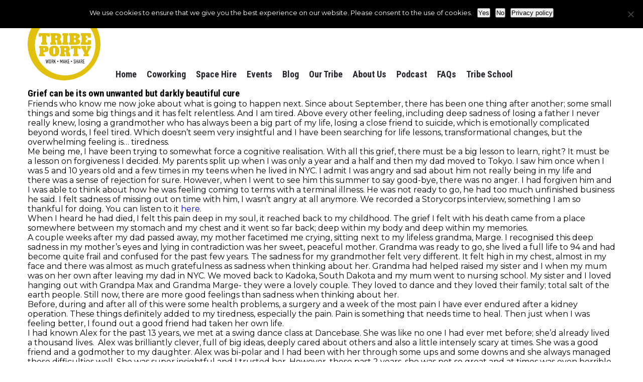

--- FILE ---
content_type: text/html; charset=UTF-8
request_url: https://tribeporty.org/tag/grandma/
body_size: 14106
content:
<!DOCTYPE html>
<html>
<head>
<meta http-equiv="Content-Type" content="text/html; charset=UTF-8" />
<title>grandma Archives - Tribe Porty Tribe Porty</title>
<link rel="stylesheet" href="https://tribeporty.org/wp-content/themes/tribe/css/flexslider.css" type="text/css">
<link rel="stylesheet" href="https://tribeporty.org/wp-content/themes/tribe/css/font-awesome.min.css">
<link href="https://tribeporty.org/wp-content/themes/tribe/style.css" rel="stylesheet" type="text/css" media="screen" />
<link href="https://fonts.googleapis.com/css?family=Roboto+Condensed:400,700&display=swap" rel="stylesheet">
<link href="https://fonts.googleapis.com/css?family=Montserrat:400,500,700&display=swap" rel="stylesheet">
<meta name="p:domain_verify" content="bbe89cc199d6a8920f7d82c0c502949a"/> 
<meta name="viewport" content="width=device-width, initial-scale=1" />
<meta name='robots' content='index, follow, max-image-preview:large, max-snippet:-1, max-video-preview:-1' />

            <script data-no-defer="1" data-ezscrex="false" data-cfasync="false" data-pagespeed-no-defer data-cookieconsent="ignore">
                var ctPublicFunctions = {"_ajax_nonce":"51480c2759","_rest_nonce":"0319e3fcf5","_ajax_url":"\/wp-admin\/admin-ajax.php","_rest_url":"https:\/\/tribeporty.org\/wp-json\/","data__cookies_type":"none","data__ajax_type":"rest","data__bot_detector_enabled":0,"data__frontend_data_log_enabled":1,"cookiePrefix":"","wprocket_detected":false,"host_url":"tribeporty.org","text__ee_click_to_select":"Click to select the whole data","text__ee_original_email":"The complete one is","text__ee_got_it":"Got it","text__ee_blocked":"Blocked","text__ee_cannot_connect":"Cannot connect","text__ee_cannot_decode":"Can not decode email. Unknown reason","text__ee_email_decoder":"CleanTalk email decoder","text__ee_wait_for_decoding":"The magic is on the way!","text__ee_decoding_process":"Please wait a few seconds while we decode the contact data."}
            </script>
        
            <script data-no-defer="1" data-ezscrex="false" data-cfasync="false" data-pagespeed-no-defer data-cookieconsent="ignore">
                var ctPublic = {"_ajax_nonce":"51480c2759","settings__forms__check_internal":"0","settings__forms__check_external":"0","settings__forms__force_protection":0,"settings__forms__search_test":"1","settings__forms__wc_add_to_cart":"0","settings__data__bot_detector_enabled":0,"settings__sfw__anti_crawler":0,"blog_home":"https:\/\/tribeporty.org\/","pixel__setting":"3","pixel__enabled":false,"pixel__url":"https:\/\/moderate8-v4.cleantalk.org\/pixel\/1c593036988ccf8de962e43a4da64ec2.gif","data__email_check_before_post":"1","data__email_check_exist_post":0,"data__cookies_type":"none","data__key_is_ok":true,"data__visible_fields_required":true,"wl_brandname":"Anti-Spam by CleanTalk","wl_brandname_short":"CleanTalk","ct_checkjs_key":1222492532,"emailEncoderPassKey":"5e7159ef46f3ddf14d36f0c66f1b29af","bot_detector_forms_excluded":"W10=","advancedCacheExists":false,"varnishCacheExists":false,"wc_ajax_add_to_cart":false}
            </script>
        
	<!-- This site is optimized with the Yoast SEO plugin v26.6 - https://yoast.com/wordpress/plugins/seo/ -->
	<link rel="canonical" href="https://tribeporty.org/tag/grandma/" />
	<meta property="og:locale" content="en_GB" />
	<meta property="og:type" content="article" />
	<meta property="og:title" content="grandma Archives - Tribe Porty" />
	<meta property="og:url" content="https://tribeporty.org/tag/grandma/" />
	<meta property="og:site_name" content="Tribe Porty" />
	<meta name="twitter:card" content="summary_large_image" />
	<meta name="twitter:site" content="@TribePorty" />
	<script type="application/ld+json" class="yoast-schema-graph">{"@context":"https://schema.org","@graph":[{"@type":"CollectionPage","@id":"https://tribeporty.org/tag/grandma/","url":"https://tribeporty.org/tag/grandma/","name":"grandma Archives - Tribe Porty","isPartOf":{"@id":"https://tribeporty.org/#website"},"primaryImageOfPage":{"@id":"https://tribeporty.org/tag/grandma/#primaryimage"},"image":{"@id":"https://tribeporty.org/tag/grandma/#primaryimage"},"thumbnailUrl":"","breadcrumb":{"@id":"https://tribeporty.org/tag/grandma/#breadcrumb"},"inLanguage":"en-GB"},{"@type":"ImageObject","inLanguage":"en-GB","@id":"https://tribeporty.org/tag/grandma/#primaryimage","url":"","contentUrl":""},{"@type":"BreadcrumbList","@id":"https://tribeporty.org/tag/grandma/#breadcrumb","itemListElement":[{"@type":"ListItem","position":1,"name":"Home","item":"https://tribeporty.org/"},{"@type":"ListItem","position":2,"name":"grandma"}]},{"@type":"WebSite","@id":"https://tribeporty.org/#website","url":"https://tribeporty.org/","name":"Tribe Porty","description":"Just another WordPress site","publisher":{"@id":"https://tribeporty.org/#organization"},"potentialAction":[{"@type":"SearchAction","target":{"@type":"EntryPoint","urlTemplate":"https://tribeporty.org/?s={search_term_string}"},"query-input":{"@type":"PropertyValueSpecification","valueRequired":true,"valueName":"search_term_string"}}],"inLanguage":"en-GB"},{"@type":"Organization","@id":"https://tribeporty.org/#organization","name":"Tribe Porty","url":"https://tribeporty.org/","logo":{"@type":"ImageObject","inLanguage":"en-GB","@id":"https://tribeporty.org/#/schema/logo/image/","url":"https://tribeporty.org/wp-content/uploads/2019/07/tribe-logo.png","contentUrl":"https://tribeporty.org/wp-content/uploads/2019/07/tribe-logo.png","width":145,"height":145,"caption":"Tribe Porty"},"image":{"@id":"https://tribeporty.org/#/schema/logo/image/"},"sameAs":["https://www.facebook.com/tribeporty/","https://x.com/TribePorty","https://www.instagram.com/tribeporty/","https://www.linkedin.com/company/tribe-porty-c.i.c./","https://www.pinterest.co.uk/tribeporty/","https://www.youtube.com/channel/UCZl-oKalpEiwaFPZ0xXA6Lw"]}]}</script>
	<!-- / Yoast SEO plugin. -->


<link rel="alternate" type="application/rss+xml" title="Tribe Porty &raquo; grandma Tag Feed" href="https://tribeporty.org/tag/grandma/feed/" />
<style id='wp-img-auto-sizes-contain-inline-css' type='text/css'>
img:is([sizes=auto i],[sizes^="auto," i]){contain-intrinsic-size:3000px 1500px}
/*# sourceURL=wp-img-auto-sizes-contain-inline-css */
</style>
<style id='wp-emoji-styles-inline-css' type='text/css'>

	img.wp-smiley, img.emoji {
		display: inline !important;
		border: none !important;
		box-shadow: none !important;
		height: 1em !important;
		width: 1em !important;
		margin: 0 0.07em !important;
		vertical-align: -0.1em !important;
		background: none !important;
		padding: 0 !important;
	}
/*# sourceURL=wp-emoji-styles-inline-css */
</style>
<link rel='stylesheet' id='wp-block-library-css' href='https://tribeporty.org/wp-includes/css/dist/block-library/style.min.css?ver=6.9' type='text/css' media='all' />
<style id='global-styles-inline-css' type='text/css'>
:root{--wp--preset--aspect-ratio--square: 1;--wp--preset--aspect-ratio--4-3: 4/3;--wp--preset--aspect-ratio--3-4: 3/4;--wp--preset--aspect-ratio--3-2: 3/2;--wp--preset--aspect-ratio--2-3: 2/3;--wp--preset--aspect-ratio--16-9: 16/9;--wp--preset--aspect-ratio--9-16: 9/16;--wp--preset--color--black: #000000;--wp--preset--color--cyan-bluish-gray: #abb8c3;--wp--preset--color--white: #ffffff;--wp--preset--color--pale-pink: #f78da7;--wp--preset--color--vivid-red: #cf2e2e;--wp--preset--color--luminous-vivid-orange: #ff6900;--wp--preset--color--luminous-vivid-amber: #fcb900;--wp--preset--color--light-green-cyan: #7bdcb5;--wp--preset--color--vivid-green-cyan: #00d084;--wp--preset--color--pale-cyan-blue: #8ed1fc;--wp--preset--color--vivid-cyan-blue: #0693e3;--wp--preset--color--vivid-purple: #9b51e0;--wp--preset--gradient--vivid-cyan-blue-to-vivid-purple: linear-gradient(135deg,rgb(6,147,227) 0%,rgb(155,81,224) 100%);--wp--preset--gradient--light-green-cyan-to-vivid-green-cyan: linear-gradient(135deg,rgb(122,220,180) 0%,rgb(0,208,130) 100%);--wp--preset--gradient--luminous-vivid-amber-to-luminous-vivid-orange: linear-gradient(135deg,rgb(252,185,0) 0%,rgb(255,105,0) 100%);--wp--preset--gradient--luminous-vivid-orange-to-vivid-red: linear-gradient(135deg,rgb(255,105,0) 0%,rgb(207,46,46) 100%);--wp--preset--gradient--very-light-gray-to-cyan-bluish-gray: linear-gradient(135deg,rgb(238,238,238) 0%,rgb(169,184,195) 100%);--wp--preset--gradient--cool-to-warm-spectrum: linear-gradient(135deg,rgb(74,234,220) 0%,rgb(151,120,209) 20%,rgb(207,42,186) 40%,rgb(238,44,130) 60%,rgb(251,105,98) 80%,rgb(254,248,76) 100%);--wp--preset--gradient--blush-light-purple: linear-gradient(135deg,rgb(255,206,236) 0%,rgb(152,150,240) 100%);--wp--preset--gradient--blush-bordeaux: linear-gradient(135deg,rgb(254,205,165) 0%,rgb(254,45,45) 50%,rgb(107,0,62) 100%);--wp--preset--gradient--luminous-dusk: linear-gradient(135deg,rgb(255,203,112) 0%,rgb(199,81,192) 50%,rgb(65,88,208) 100%);--wp--preset--gradient--pale-ocean: linear-gradient(135deg,rgb(255,245,203) 0%,rgb(182,227,212) 50%,rgb(51,167,181) 100%);--wp--preset--gradient--electric-grass: linear-gradient(135deg,rgb(202,248,128) 0%,rgb(113,206,126) 100%);--wp--preset--gradient--midnight: linear-gradient(135deg,rgb(2,3,129) 0%,rgb(40,116,252) 100%);--wp--preset--font-size--small: 13px;--wp--preset--font-size--medium: 20px;--wp--preset--font-size--large: 36px;--wp--preset--font-size--x-large: 42px;--wp--preset--spacing--20: 0.44rem;--wp--preset--spacing--30: 0.67rem;--wp--preset--spacing--40: 1rem;--wp--preset--spacing--50: 1.5rem;--wp--preset--spacing--60: 2.25rem;--wp--preset--spacing--70: 3.38rem;--wp--preset--spacing--80: 5.06rem;--wp--preset--shadow--natural: 6px 6px 9px rgba(0, 0, 0, 0.2);--wp--preset--shadow--deep: 12px 12px 50px rgba(0, 0, 0, 0.4);--wp--preset--shadow--sharp: 6px 6px 0px rgba(0, 0, 0, 0.2);--wp--preset--shadow--outlined: 6px 6px 0px -3px rgb(255, 255, 255), 6px 6px rgb(0, 0, 0);--wp--preset--shadow--crisp: 6px 6px 0px rgb(0, 0, 0);}:where(.is-layout-flex){gap: 0.5em;}:where(.is-layout-grid){gap: 0.5em;}body .is-layout-flex{display: flex;}.is-layout-flex{flex-wrap: wrap;align-items: center;}.is-layout-flex > :is(*, div){margin: 0;}body .is-layout-grid{display: grid;}.is-layout-grid > :is(*, div){margin: 0;}:where(.wp-block-columns.is-layout-flex){gap: 2em;}:where(.wp-block-columns.is-layout-grid){gap: 2em;}:where(.wp-block-post-template.is-layout-flex){gap: 1.25em;}:where(.wp-block-post-template.is-layout-grid){gap: 1.25em;}.has-black-color{color: var(--wp--preset--color--black) !important;}.has-cyan-bluish-gray-color{color: var(--wp--preset--color--cyan-bluish-gray) !important;}.has-white-color{color: var(--wp--preset--color--white) !important;}.has-pale-pink-color{color: var(--wp--preset--color--pale-pink) !important;}.has-vivid-red-color{color: var(--wp--preset--color--vivid-red) !important;}.has-luminous-vivid-orange-color{color: var(--wp--preset--color--luminous-vivid-orange) !important;}.has-luminous-vivid-amber-color{color: var(--wp--preset--color--luminous-vivid-amber) !important;}.has-light-green-cyan-color{color: var(--wp--preset--color--light-green-cyan) !important;}.has-vivid-green-cyan-color{color: var(--wp--preset--color--vivid-green-cyan) !important;}.has-pale-cyan-blue-color{color: var(--wp--preset--color--pale-cyan-blue) !important;}.has-vivid-cyan-blue-color{color: var(--wp--preset--color--vivid-cyan-blue) !important;}.has-vivid-purple-color{color: var(--wp--preset--color--vivid-purple) !important;}.has-black-background-color{background-color: var(--wp--preset--color--black) !important;}.has-cyan-bluish-gray-background-color{background-color: var(--wp--preset--color--cyan-bluish-gray) !important;}.has-white-background-color{background-color: var(--wp--preset--color--white) !important;}.has-pale-pink-background-color{background-color: var(--wp--preset--color--pale-pink) !important;}.has-vivid-red-background-color{background-color: var(--wp--preset--color--vivid-red) !important;}.has-luminous-vivid-orange-background-color{background-color: var(--wp--preset--color--luminous-vivid-orange) !important;}.has-luminous-vivid-amber-background-color{background-color: var(--wp--preset--color--luminous-vivid-amber) !important;}.has-light-green-cyan-background-color{background-color: var(--wp--preset--color--light-green-cyan) !important;}.has-vivid-green-cyan-background-color{background-color: var(--wp--preset--color--vivid-green-cyan) !important;}.has-pale-cyan-blue-background-color{background-color: var(--wp--preset--color--pale-cyan-blue) !important;}.has-vivid-cyan-blue-background-color{background-color: var(--wp--preset--color--vivid-cyan-blue) !important;}.has-vivid-purple-background-color{background-color: var(--wp--preset--color--vivid-purple) !important;}.has-black-border-color{border-color: var(--wp--preset--color--black) !important;}.has-cyan-bluish-gray-border-color{border-color: var(--wp--preset--color--cyan-bluish-gray) !important;}.has-white-border-color{border-color: var(--wp--preset--color--white) !important;}.has-pale-pink-border-color{border-color: var(--wp--preset--color--pale-pink) !important;}.has-vivid-red-border-color{border-color: var(--wp--preset--color--vivid-red) !important;}.has-luminous-vivid-orange-border-color{border-color: var(--wp--preset--color--luminous-vivid-orange) !important;}.has-luminous-vivid-amber-border-color{border-color: var(--wp--preset--color--luminous-vivid-amber) !important;}.has-light-green-cyan-border-color{border-color: var(--wp--preset--color--light-green-cyan) !important;}.has-vivid-green-cyan-border-color{border-color: var(--wp--preset--color--vivid-green-cyan) !important;}.has-pale-cyan-blue-border-color{border-color: var(--wp--preset--color--pale-cyan-blue) !important;}.has-vivid-cyan-blue-border-color{border-color: var(--wp--preset--color--vivid-cyan-blue) !important;}.has-vivid-purple-border-color{border-color: var(--wp--preset--color--vivid-purple) !important;}.has-vivid-cyan-blue-to-vivid-purple-gradient-background{background: var(--wp--preset--gradient--vivid-cyan-blue-to-vivid-purple) !important;}.has-light-green-cyan-to-vivid-green-cyan-gradient-background{background: var(--wp--preset--gradient--light-green-cyan-to-vivid-green-cyan) !important;}.has-luminous-vivid-amber-to-luminous-vivid-orange-gradient-background{background: var(--wp--preset--gradient--luminous-vivid-amber-to-luminous-vivid-orange) !important;}.has-luminous-vivid-orange-to-vivid-red-gradient-background{background: var(--wp--preset--gradient--luminous-vivid-orange-to-vivid-red) !important;}.has-very-light-gray-to-cyan-bluish-gray-gradient-background{background: var(--wp--preset--gradient--very-light-gray-to-cyan-bluish-gray) !important;}.has-cool-to-warm-spectrum-gradient-background{background: var(--wp--preset--gradient--cool-to-warm-spectrum) !important;}.has-blush-light-purple-gradient-background{background: var(--wp--preset--gradient--blush-light-purple) !important;}.has-blush-bordeaux-gradient-background{background: var(--wp--preset--gradient--blush-bordeaux) !important;}.has-luminous-dusk-gradient-background{background: var(--wp--preset--gradient--luminous-dusk) !important;}.has-pale-ocean-gradient-background{background: var(--wp--preset--gradient--pale-ocean) !important;}.has-electric-grass-gradient-background{background: var(--wp--preset--gradient--electric-grass) !important;}.has-midnight-gradient-background{background: var(--wp--preset--gradient--midnight) !important;}.has-small-font-size{font-size: var(--wp--preset--font-size--small) !important;}.has-medium-font-size{font-size: var(--wp--preset--font-size--medium) !important;}.has-large-font-size{font-size: var(--wp--preset--font-size--large) !important;}.has-x-large-font-size{font-size: var(--wp--preset--font-size--x-large) !important;}
/*# sourceURL=global-styles-inline-css */
</style>

<style id='classic-theme-styles-inline-css' type='text/css'>
/*! This file is auto-generated */
.wp-block-button__link{color:#fff;background-color:#32373c;border-radius:9999px;box-shadow:none;text-decoration:none;padding:calc(.667em + 2px) calc(1.333em + 2px);font-size:1.125em}.wp-block-file__button{background:#32373c;color:#fff;text-decoration:none}
/*# sourceURL=/wp-includes/css/classic-themes.min.css */
</style>
<link rel='stylesheet' id='cleantalk-public-css-css' href='https://tribeporty.org/wp-content/plugins/cleantalk-spam-protect/css/cleantalk-public.min.css?ver=6.71_1769169764' type='text/css' media='all' />
<link rel='stylesheet' id='cleantalk-email-decoder-css-css' href='https://tribeporty.org/wp-content/plugins/cleantalk-spam-protect/css/cleantalk-email-decoder.min.css?ver=6.71_1769169764' type='text/css' media='all' />
<link rel='stylesheet' id='cookie-notice-front-css' href='https://tribeporty.org/wp-content/plugins/cookie-notice/css/front.min.css?ver=2.5.11' type='text/css' media='all' />
<link rel='stylesheet' id='jquery-smooth-scroll-css' href='https://tribeporty.org/wp-content/plugins/jquery-smooth-scroll/css/style.css?ver=1.4.5' type='text/css' media='all' />
<link rel='stylesheet' id='shiftnav-css' href='https://tribeporty.org/wp-content/plugins/shiftnav-pro/pro/assets/css/shiftnav.min.css?ver=1.6.3' type='text/css' media='all' />
<link rel='stylesheet' id='shiftnav-font-awesome-css' href='https://tribeporty.org/wp-content/plugins/shiftnav-pro/assets/css/fontawesome/css/font-awesome.min.css?ver=1.6.3' type='text/css' media='all' />
<link rel='stylesheet' id='shiftnav-standard-dark-css' href='https://tribeporty.org/wp-content/plugins/shiftnav-pro/assets/css/skins/standard-dark.css?ver=1.6.3' type='text/css' media='all' />
<script type="text/javascript" src="https://tribeporty.org/wp-includes/js/jquery/jquery.min.js?ver=3.7.1" id="jquery-core-js"></script>
<script type="text/javascript" src="https://tribeporty.org/wp-includes/js/jquery/jquery-migrate.min.js?ver=3.4.1" id="jquery-migrate-js"></script>
<script type="text/javascript" src="https://tribeporty.org/wp-content/plugins/cleantalk-spam-protect/js/apbct-public-bundle_gathering.min.js?ver=6.71_1769169764" id="apbct-public-bundle_gathering.min-js-js"></script>
<script type="text/javascript" id="cookie-notice-front-js-before">
/* <![CDATA[ */
var cnArgs = {"ajaxUrl":"https:\/\/tribeporty.org\/wp-admin\/admin-ajax.php","nonce":"d010810a89","hideEffect":"fade","position":"top","onScroll":false,"onScrollOffset":100,"onClick":false,"cookieName":"cookie_notice_accepted","cookieTime":31536000,"cookieTimeRejected":2592000,"globalCookie":false,"redirection":false,"cache":false,"revokeCookies":false,"revokeCookiesOpt":"automatic"};

//# sourceURL=cookie-notice-front-js-before
/* ]]> */
</script>
<script type="text/javascript" src="https://tribeporty.org/wp-content/plugins/cookie-notice/js/front.min.js?ver=2.5.11" id="cookie-notice-front-js"></script>
<link rel="https://api.w.org/" href="https://tribeporty.org/wp-json/" /><link rel="alternate" title="JSON" type="application/json" href="https://tribeporty.org/wp-json/wp/v2/tags/10" /><link rel="EditURI" type="application/rsd+xml" title="RSD" href="https://tribeporty.org/xmlrpc.php?rsd" />
<meta name="generator" content="WordPress 6.9" />

	<!-- ShiftNav CSS
	================================================================ -->
	<style type="text/css" id="shiftnav-dynamic-css">

	@media only screen and (min-width:900px){ #shiftnav-toggle-main, .shiftnav-toggle-mobile{ display:none; } .shiftnav-wrap { padding-top:0 !important; } }
	@media only screen and (max-width:899px){ .menu-menu-1-container{ display:none !important; } }

/** ShiftNav Custom Tweaks (General Settings) **/
#shiftnav-toggle-main, .shiftnav.shiftnav-skin-standard-dark, .shiftnav.shiftnav-skin-standard-dark ul.shiftnav-menu, .shiftnav.shiftnav-skin-standard-dark ul.shiftnav-menu ul.sub-menu, .shiftnav.shiftnav-skin-standard-dark li.menu-item .shiftnav-submenu-activation, .shiftnav.shiftnav-skin-standard-dark ul.shiftnav-menu li.menu-item > .shiftnav-target {background: #27262e; color: #fff; border-top: 0; text-shadow: none;}
.shiftnav.shiftnav-nojs.shiftnav-skin-standard-dark ul.shiftnav-menu li.menu-item > .shiftnav-target:hover, .shiftnav.shiftnav-skin-standard-dark ul.shiftnav-menu li.menu-item.shiftnav-active > .shiftnav-target, .shiftnav.shiftnav-skin-standard-dark ul.shiftnav-menu li.menu-item.shiftnav-in-transition > .shiftnav-target, .shiftnav.shiftnav-skin-standard-dark ul.shiftnav-menu li.menu-item.current-menu-item > .shiftnav-target, .shiftnav.shiftnav-skin-standard-dark ul.shiftnav-menu > li.shiftnav-sub-accordion.current-menu-ancestor > .shiftnav-target, .shiftnav.shiftnav-skin-standard-dark ul.shiftnav-menu > li.shiftnav-sub-shift.current-menu-ancestor > .shiftnav-target, .shiftnav.shiftnav-skin-standard-dark ul.shiftnav-menu.shiftnav-active-highlight li.menu-item > .shiftnav-target:active, .shiftnav.shiftnav-skin-standard-dark ul.shiftnav-menu.shiftnav-active-on-hover li.menu-item > .shiftnav-target:hover, .shiftnav.shiftnav-skin-standard-dark ul.shiftnav-menu li.shiftnav-retract .shiftnav-target, .shiftnav.shiftnav-skin-standard-dark li.menu-item .shiftnav-submenu-activation:hover {background: #fff; color: #ddbc15; border-top: 0;}
.shiftnav.shiftnav-skin-standard-dark li.menu-item .shiftnav-submenu-activation {border-top: 0;}
/* Status: Loaded from Transient */

	</style>
	<!-- end ShiftNav CSS -->

	<meta name="tec-api-version" content="v1"><meta name="tec-api-origin" content="https://tribeporty.org"><link rel="alternate" href="https://tribeporty.org/wp-json/tribe/events/v1/events/?tags=grandma" />
<!-- Meta Pixel Code -->
<script type='text/javascript'>
!function(f,b,e,v,n,t,s){if(f.fbq)return;n=f.fbq=function(){n.callMethod?
n.callMethod.apply(n,arguments):n.queue.push(arguments)};if(!f._fbq)f._fbq=n;
n.push=n;n.loaded=!0;n.version='2.0';n.queue=[];t=b.createElement(e);t.async=!0;
t.src=v;s=b.getElementsByTagName(e)[0];s.parentNode.insertBefore(t,s)}(window,
document,'script','https://connect.facebook.net/en_US/fbevents.js');
</script>
<!-- End Meta Pixel Code -->
<script type='text/javascript'>var url = window.location.origin + '?ob=open-bridge';
            fbq('set', 'openbridge', '1237308373355108', url);
fbq('init', '1237308373355108', {}, {
    "agent": "wordpress-6.9-4.1.5"
})</script><script type='text/javascript'>
    fbq('track', 'PageView', []);
  </script><style type="text/css">.recentcomments a{display:inline !important;padding:0 !important;margin:0 !important;}</style><link rel="icon" href="https://tribeporty.org/wp-content/uploads/cropped-tribe_full_colour-1-e1637250142699-32x32.png" sizes="32x32" />
<link rel="icon" href="https://tribeporty.org/wp-content/uploads/cropped-tribe_full_colour-1-e1637250142699-192x192.png" sizes="192x192" />
<link rel="apple-touch-icon" href="https://tribeporty.org/wp-content/uploads/cropped-tribe_full_colour-1-e1637250142699-180x180.png" />
<meta name="msapplication-TileImage" content="https://tribeporty.org/wp-content/uploads/cropped-tribe_full_colour-1-e1637250142699-270x270.png" />
	<!-- Global site tag (gtag.js) - Google Analytics -->
<script async src="https://www.googletagmanager.com/gtag/js?id=UA-152061459-1"></script>
<script>
  window.dataLayer = window.dataLayer || [];
  function gtag(){dataLayer.push(arguments);}
  gtag('js', new Date());

  gtag('config', 'UA-152061459-1');
</script>
	<!-- Google tag (gtag.js) --> <script async src="https://www.googletagmanager.com/gtag/js?id=G-BPXC91BHGX"></script> <script> window.dataLayer = window.dataLayer || []; function gtag(){dataLayer.push(arguments);} gtag('js', new Date()); gtag('config', 'G-BPXC91BHGX'); </script>
</head>

<body class="archive tag tag-grandma tag-10 wp-theme-tribe cookies-not-set tribe-no-js">

<div class="wrapper">
	
	<div id="header">
		<a href="https://tribeporty.org">
			<img class="logo" src="https://tribeporty.org/wp-content/uploads/2019/07/tribe-logo.png" alt="Tribe Porty" />
		</a>
		<div class="menu-menu-1-container"><ul id="menu-menu-1" class="menu"><li id="menu-item-2948" class="menu-item menu-item-type-post_type menu-item-object-page menu-item-home menu-item-2948"><a href="https://tribeporty.org/">Home</a></li>
<li id="menu-item-30" class="menu-item menu-item-type-post_type menu-item-object-page menu-item-30"><a href="https://tribeporty.org/tribe-porty-community-coworking/">Coworking</a></li>
<li id="menu-item-34" class="menu-item menu-item-type-post_type menu-item-object-page menu-item-34"><a href="https://tribeporty.org/space-hire/">Space Hire</a></li>
<li id="menu-item-11203" class="menu-item menu-item-type-custom menu-item-object-custom menu-item-11203"><a href="https://www.tribeporty.org/events">Events</a></li>
<li id="menu-item-28" class="menu-item menu-item-type-post_type menu-item-object-page menu-item-28"><a href="https://tribeporty.org/blog/">Blog</a></li>
<li id="menu-item-33" class="menu-item menu-item-type-post_type menu-item-object-page menu-item-33"><a href="https://tribeporty.org/our-tribe/">Our Tribe</a></li>
<li id="menu-item-27" class="menu-item menu-item-type-post_type menu-item-object-page menu-item-27"><a href="https://tribeporty.org/about-tribe/">About Us</a></li>
<li id="menu-item-9451" class="menu-item menu-item-type-post_type menu-item-object-page menu-item-9451"><a href="https://tribeporty.org/working-for-progress-podcast/">Podcast</a></li>
<li id="menu-item-31" class="menu-item menu-item-type-post_type menu-item-object-page menu-item-31"><a href="https://tribeporty.org/tribe-porty-faq/">FAQs</a></li>
<li id="menu-item-10615" class="menu-item menu-item-type-custom menu-item-object-custom menu-item-10615"><a href="https://tribeschool.thinkific.com/">Tribe School</a></li>
</ul></div>		<div class="social">

			<ul>
													<li>
						<a href="https://www.instagram.com/tribeporty/" target="_blank">
							<i class="fa fa-instagram"></i>
						</a>
					</li>
													<li>
						<a href="https://www.pinterest.co.uk/tribeporty/" target="_blank">
							<i class="fa fa-pinterest"></i>
						</a>
					</li>
													<li>
						<a href="https://www.facebook.com/tribeporty?fref=ts" target="_blank">
							<i class="fa fa-facebook-official"></i>
						</a>
					</li>
													<li>
						<a href="https://www.linkedin.com/company/tribe-porty-c.i.c./" target="_blank">
							<i class="fa fa-linkedin"></i>
						</a>
					</li>
							</ul>
		</div>
	</div>

	

		
		
		
	<div class="post class="post-2018 post type-post status-publish format-standard has-post-thumbnail hentry category-uncategorized tag-community tag-dad tag-david-whyte tag-death tag-forgiveness tag-grandma tag-grief tag-life tag-loss tag-love tag-storycorps tag-suicide"">
	<h3>Grief can be its own unwanted but darkly beautiful cure</h3>
	<p>Friends who know me now joke about what is going to happen next. Since about September, there has been one thing after another; some small things and some big things and it has felt relentless. And I am tired. Above every other feeling, including deep sadness of losing a father I never really knew, losing a grandmother who has always been a big part of my life, losing a close friend to suicide, which is emotionally complicated beyond words, I feel tired. Which doesn&#8217;t seem very insightful and I have been searching for life lessons, transformational changes, but the overwhelming feeling is&#8230; tiredness.<br />
Me being me, I have been trying to somewhat force a cognitive realisation. With all this grief, there must be a big lesson to learn, right? It must be a lesson on forgiveness I decided. My parents split up when I was only a year and a half and then my dad moved to Tokyo. I saw him once when I was 5 and 10 years old and a few times in my teens when he lived in NYC. I admit I was angry and sad about him not really being in my life and there was a sense of rejection for sure. However, when I went to see him this summer to say good-bye, there was no anger. I had forgiven him and I was able to think about how he was feeling coming to terms with a terminal illness. He was not ready to go, he had too much unfinished business he said. I felt sadness of missing out on time with him, I wasn&#8217;t angry at all anymore. We recorded a Storycorps interview, something I am so thankful for doing. You can listen to it <a href="https://storycorps.me/interviews/i-havent-seen-my-dad-for-over-10-years-so-we-had-a-lot-of-catching-up-to-do-after-he-learned-of-his-illness-wish-there-was-more-time/">here</a>.<br />
When I heard he had died, I felt this pain deep in my soul, it reached back to my childhood. The grief I felt with his death came from a place somewhere between my stomach and my chest and it went so far back; deep within my body and deep within my memories.<br />
A couple weeks after my dad passed away, my mother facetimed me crying, sitting next to my lifeless grandma, Marge. I recognised this deep sadness in my mother&#8217;s eyes and lying in contradiction was her sweet, peaceful mother. Grandma was ready to go, she lived a full life to 94 and had become quite frail and confused for the past few years. The sadness for my grandmother felt very different. It felt high in my chest, almost in my face and there was almost as much gratefulness as sadness when thinking about her. Grandma had helped raised my sister and I when my mum was on her own after leaving my dad in NYC. We moved back to Kadoka, South Dakota and my mum went to nursing school. My sister and I loved hanging out with Grandpa Max and Grandma Marge- they were a lovely couple. They loved to dance and they loved their family; total salt of the earth people. Still now, there are more good feelings than sadness when thinking about her.<br />
Before, during and after all of this were some health problems, a surgery and a week of the most pain I have ever endured after a kidney operation. These things definitely added to my tiredness, especially the pain. Pain is something that needs time to heal. Then just when I was feeling better, I found out a good friend had taken her own life.<br />
I had known Alex for the past 13 years, we met at a swing dance class at Dancebase. She was like no one I had ever met before; she&#8217;d already lived a thousand lives.  Alex was brilliantly clever, full of big ideas, deeply cared about others and also a little intensely scary at times. She was a good friend and a godmother to my daughter. Alex was bi-polar and I had been with her through some ups and some downs and she always managed these difficulties well. She was super insightful and I trusted her. However, these past 2 years, she was not so great and at times was even horrible. I distanced myself from her, put up some boundaries and we hadn&#8217;t spoken since August. Our last contact was an email from Alex saying she was sorry, that she loved me and my family and she wanted to meet up. I could have sworn I had emailed her back to ask when might be good to meet up- however, I have looked for that email and I cannot find it. Maybe I just thought about it, maybe I never sent it? Surely, this is the life lesson I am meant to learn. Tell your friends you love them, don&#8217;t get caught up in work too much, forgive, forgive, forgive. Well almost, I have learned about forgiveness with Alex but it has been about me forgiving myself. This has been much harder.<br />
The grief I felt with Alex felt very different again; it was low, ugly, confusing and heavy. I am not sure I could have navigated that grief without the support of her other friends. We all shared a love for Alex and we all knew her well enough to not let any of us take on the responsibility of her choice to depart. Alex loved her friends and we could see this in one another and Alex did have amazing friends who have been with her through these recent hard times.<br />
So my lessons&#8230;! Well, lesson 1- life doesn&#8217;t work like that! There is no finite takeaway. There are so, so many and they are still being discovered and imagine will continue to teach me for a good long while. I do know that I need to listen to my body, explore the parts of the body where the trauma lives and heal through love, movement, awareness and forgiveness. I need to take the time to keep these people in my life and acknowledge their irreplaceable imprints on my being and how they each played their part in who I am.<br />
My next book, <a href="https://www.traumacenter.org/products/Amazon_staff_books.php">The Body Keeps the Score: Brain, Mind, and Body in the Treatment of Trauma</a>, Dr. Bessel van der Kolk transforms our understanding of traumatic stress, revealing how it literally rearranges the brain&#8217;s wiring- specifically areas dedicated to pleasure, engagement, control, and trust. I think we often get caught up in our heads and yet our bodies hold so much truth and understanding of ourself. Feeling the grief differently is a mystery and yet makes sense to me at the same time. I want to learn more.<br />
I am learning about a resilience we can all cultivate. I am living and feeling the sadness, but also knowing that all of it- the drama, grief, love, loss, pain and joy, make up this beautiful life.</p>
<blockquote><p>GRIEF CAN BE ITS OWN<br />
UNWANTED<br />
BUT DARKLY BEAUTIFUL CURE<br />
…and then I felt the raw presence<span class="text_exposed_show"><br />
of stone and I looked at the grass<br />
laid down by the wind and I stood<br />
beneath the passing mountain sky<br />
seeing the clear view across the lake<br />
below and felt as if I stood both alone<br />
and entire and yet together<br />
with everything looking back to find<br />
my outlined mountain silhouette,<br />
as if the world were held in place<br />
as much by loss as any precious gain,<br />
and that even after this goodbye<br />
my memories were all still true,</span></p>
<div class="text_exposed_show">
and that all the horizons<br />
of the world still held their hidden,<br />
and unspoken promise, and above all,<br />
that grief can be its own<br />
unwanted<br />
but darkly beautiful cure;<br />
that the deepest pain<br />
can be a long way to somewhere after all,<br />
and of all things, even living on<br />
beyond our loved ones,<br />
that hardly beating, whispering<br />
broken, but listening heart,<br />
the one to serve us best.<br />
…<br />
GLENTRASNA<br />
Excerpted and Revised<br />
March 2017<br />
In PILGRIM. Poems by David Whyte
</div>
</blockquote>
		<ul class="meta">
		<li><p>Posted on March 15th, 2017 in <a href="https://tribeporty.org/category/uncategorized/" rel="category tag">Uncategorized</a></p></li>
		</ul>
	</div><!-- Post -->
	
			
	
<div id="footer">
	<div class="footmain">
		<div>
			<div class="address">
				<p>
					<span>Where to find us:</span><br>
					19 Windsor Place<br />
Portobello<br />
Edinburgh EH15 2AJ<br />
<br />
Accredited by <br />
Social Enterprise Scotland and People + Planet First				</p>
			</div>
		</div>
		<div class="centered">
			<ul class="footsocial">
												<li>
					<a href="https://www.instagram.com/tribeporty/" target="_blank">
						<i class="fa fa-instagram"></i>
					</a>
				</li>
												<li>
					<a href="https://www.pinterest.co.uk/tribeporty/" target="_blank">
						<i class="fa fa-pinterest"></i>
					</a>
				</li>
												<li>
					<a href="https://www.facebook.com/tribeporty?fref=ts" target="_blank">
						<i class="fa fa-facebook-official"></i>
					</a>
				</li>
												<li>
					<a href="https://www.linkedin.com/company/tribe-porty-c.i.c./" target="_blank">
						<i class="fa fa-linkedin"></i>
					</a>
				</li>
							</ul>
			<p>
				<a href="mailto:more@tribeporty.org">more@tribeporty.org</a>
			</p>
			<p>
				0131 258 3471			</p>
		</div>
		<div>
			<ul class="footlinks">
				<li><a href="https://tribeporty.org/terms-conditions/">Terms & Conditions</a></li>
				<li><a href="https://tribeporty.org/privacy-policy/">Privacy Policy</a></li>
				<li><a href="https://tribeporty.org/subscribe/">Subscribe</a></li>
				<li><a href="">Contact</a></li>
				<li><a href="https://tribeporty.org/newletters/">Newsletter</a></li>
			</ul>
		</div>
	</div>
	
	<div class="clear"></div>
	<p class="footcopy">
		Tribe Porty C.I.C. is a community interest company registered in Scotland with company number SC476786. It is a private company limited by guarantee without share capital &copy; Tribe Porty C.I.C. 2019, All Rights Reserved
	</p>
</div>

</div><!-- end of wrapper -->

<div id="pageEnd"></div>

<script src="https://tribeporty.org/wp-content/themes/tribe/jquery.flexslider.js"></script>
<script src="https://tribeporty.org/wp-content/themes/tribe/jquery.sticky.js"></script>
<script>
jQuery(document).ready(function() {
    jQuery(".homeslider").flexslider({
        animation: "slide",
		controlNav: false,
    });
	jQuery('.gform_button').click(function(){
        jQuery(this).prop('value', 'Sending...');
    });
	jQuery('#close').click(function(){
		jQuery('#newsletterbox').hide();
	});
});
</script>

<img alt="Cleantalk Pixel" title="Cleantalk Pixel" id="apbct_pixel" style="display: none;" src="https://moderate8-v4.cleantalk.org/pixel/1c593036988ccf8de962e43a4da64ec2.gif"><script type="speculationrules">
{"prefetch":[{"source":"document","where":{"and":[{"href_matches":"/*"},{"not":{"href_matches":["/wp-*.php","/wp-admin/*","/wp-content/uploads/*","/wp-content/*","/wp-content/plugins/*","/wp-content/themes/tribe/*","/*\\?(.+)"]}},{"not":{"selector_matches":"a[rel~=\"nofollow\"]"}},{"not":{"selector_matches":".no-prefetch, .no-prefetch a"}}]},"eagerness":"conservative"}]}
</script>
				<a id="scroll-to-top" href="#" title="Scroll to Top">Top</a>
					<!-- ShiftNav Main Toggle -->
		<div id="shiftnav-toggle-main" class="shiftnav-toggle-main-align-center shiftnav-toggle-style-full_bar shiftnav-togglebar-gap-auto shiftnav-toggle-edge-left shiftnav-toggle-icon-x shiftnav-toggle-main-align-center shiftnav-toggle-style-full_bar shiftnav-togglebar-gap-auto shiftnav-toggle-edge-left shiftnav-toggle-icon-x" data-shiftnav-target="shiftnav-main"><div id="shiftnav-toggle-main-button" class="shiftnav-toggle shiftnav-toggle-shiftnav-main shiftnav-toggle-burger" data-shiftnav-target="shiftnav-main"><i class="fa fa-bars"></i></div>	<div class="shiftnav-main-toggle-content shiftnav-toggle-main-block"></div></div>	
	<!-- /#shiftnav-toggle-main --> 


	<!-- ShiftNav #shiftnav-main -->
	<div class="shiftnav shiftnav-nojs shiftnav-shiftnav-main shiftnav-left-edge shiftnav-skin-standard-dark shiftnav-transition-standard" id="shiftnav-main" data-shiftnav-id="shiftnav-main">
		<div class="shiftnav-inner">

		
		<nav class="shiftnav-nav"><ul id="menu-menu-2" class="shiftnav-menu shiftnav-targets-default shiftnav-targets-text-default shiftnav-targets-icon-default shiftnav-active-on-hover	shiftnav-active-highlight"><li class="menu-item menu-item-type-post_type menu-item-object-page menu-item-home menu-item-2948 shiftnav-depth-0"><a class="shiftnav-target"  href="https://tribeporty.org/">Home</a></li><li class="menu-item menu-item-type-post_type menu-item-object-page menu-item-30 shiftnav-depth-0"><a class="shiftnav-target"  href="https://tribeporty.org/tribe-porty-community-coworking/">Coworking</a></li><li class="menu-item menu-item-type-post_type menu-item-object-page menu-item-34 shiftnav-depth-0"><a class="shiftnav-target"  href="https://tribeporty.org/space-hire/">Space Hire</a></li><li class="menu-item menu-item-type-custom menu-item-object-custom menu-item-11203 shiftnav-depth-0"><a class="shiftnav-target"  href="https://www.tribeporty.org/events">Events</a></li><li class="menu-item menu-item-type-post_type menu-item-object-page menu-item-28 shiftnav-depth-0"><a class="shiftnav-target"  href="https://tribeporty.org/blog/">Blog</a></li><li class="menu-item menu-item-type-post_type menu-item-object-page menu-item-33 shiftnav-depth-0"><a class="shiftnav-target"  href="https://tribeporty.org/our-tribe/">Our Tribe</a></li><li class="menu-item menu-item-type-post_type menu-item-object-page menu-item-27 shiftnav-depth-0"><a class="shiftnav-target"  href="https://tribeporty.org/about-tribe/">About Us</a></li><li class="menu-item menu-item-type-post_type menu-item-object-page menu-item-9451 shiftnav-depth-0"><a class="shiftnav-target"  href="https://tribeporty.org/working-for-progress-podcast/">Podcast</a></li><li class="menu-item menu-item-type-post_type menu-item-object-page menu-item-31 shiftnav-depth-0"><a class="shiftnav-target"  href="https://tribeporty.org/tribe-porty-faq/">FAQs</a></li><li class="menu-item menu-item-type-custom menu-item-object-custom menu-item-10615 shiftnav-depth-0"><a class="shiftnav-target"  href="https://tribeschool.thinkific.com/">Tribe School</a></li></ul></nav>		</div><!-- /.shiftnav-inner -->
	</div><!-- /.shiftnav #shiftnav-main -->


			<script>
		( function ( body ) {
			'use strict';
			body.className = body.className.replace( /\btribe-no-js\b/, 'tribe-js' );
		} )( document.body );
		</script>
		    <!-- Meta Pixel Event Code -->
    <script type='text/javascript'>
        document.addEventListener( 'wpcf7mailsent', function( event ) {
        if( "fb_pxl_code" in event.detail.apiResponse){
            eval(event.detail.apiResponse.fb_pxl_code);
        }
        }, false );
    </script>
    <!-- End Meta Pixel Event Code -->
        <div id='fb-pxl-ajax-code'></div><script> /* <![CDATA[ */var tribe_l10n_datatables = {"aria":{"sort_ascending":": activate to sort column ascending","sort_descending":": activate to sort column descending"},"length_menu":"Show _MENU_ entries","empty_table":"No data available in table","info":"Showing _START_ to _END_ of _TOTAL_ entries","info_empty":"Showing 0 to 0 of 0 entries","info_filtered":"(filtered from _MAX_ total entries)","zero_records":"No matching records found","search":"Search:","all_selected_text":"All items on this page were selected. ","select_all_link":"Select all pages","clear_selection":"Clear Selection.","pagination":{"all":"All","next":"Next","previous":"Previous"},"select":{"rows":{"0":"","_":": Selected %d rows","1":": Selected 1 row"}},"datepicker":{"dayNames":["Sunday","Monday","Tuesday","Wednesday","Thursday","Friday","Saturday"],"dayNamesShort":["Sun","Mon","Tue","Wed","Thu","Fri","Sat"],"dayNamesMin":["S","M","T","W","T","F","S"],"monthNames":["January","February","March","April","May","June","July","August","September","October","November","December"],"monthNamesShort":["January","February","March","April","May","June","July","August","September","October","November","December"],"monthNamesMin":["Jan","Feb","Mar","Apr","May","Jun","Jul","Aug","Sep","Oct","Nov","Dec"],"nextText":"Next","prevText":"Prev","currentText":"Today","closeText":"Done","today":"Today","clear":"Clear"}};/* ]]> */ </script><script type="text/javascript" src="https://tribeporty.org/wp-content/plugins/the-events-calendar/common/build/js/user-agent.js?ver=da75d0bdea6dde3898df" id="tec-user-agent-js"></script>
<script type="text/javascript" src="https://tribeporty.org/wp-content/plugins/jquery-smooth-scroll/js/script.min.js?ver=1.4.5" id="jquery-smooth-scroll-js"></script>
<script type="text/javascript" id="shiftnav-js-extra">
/* <![CDATA[ */
var shiftnav_data = {"shift_body":"off","shift_body_wrapper":"","lock_body":"on","lock_body_x":"off","open_current":"off","collapse_accordions":"off","scroll_panel":"on","breakpoint":"900","v":"1.6.3","touch_off_close":"on","scroll_offset":"100","disable_transforms":"off"};
//# sourceURL=shiftnav-js-extra
/* ]]> */
</script>
<script type="text/javascript" src="https://tribeporty.org/wp-content/plugins/shiftnav-pro/assets/js/shiftnav.min.js?ver=1.6.3" id="shiftnav-js"></script>
<script id="wp-emoji-settings" type="application/json">
{"baseUrl":"https://s.w.org/images/core/emoji/17.0.2/72x72/","ext":".png","svgUrl":"https://s.w.org/images/core/emoji/17.0.2/svg/","svgExt":".svg","source":{"concatemoji":"https://tribeporty.org/wp-includes/js/wp-emoji-release.min.js?ver=6.9"}}
</script>
<script type="module">
/* <![CDATA[ */
/*! This file is auto-generated */
const a=JSON.parse(document.getElementById("wp-emoji-settings").textContent),o=(window._wpemojiSettings=a,"wpEmojiSettingsSupports"),s=["flag","emoji"];function i(e){try{var t={supportTests:e,timestamp:(new Date).valueOf()};sessionStorage.setItem(o,JSON.stringify(t))}catch(e){}}function c(e,t,n){e.clearRect(0,0,e.canvas.width,e.canvas.height),e.fillText(t,0,0);t=new Uint32Array(e.getImageData(0,0,e.canvas.width,e.canvas.height).data);e.clearRect(0,0,e.canvas.width,e.canvas.height),e.fillText(n,0,0);const a=new Uint32Array(e.getImageData(0,0,e.canvas.width,e.canvas.height).data);return t.every((e,t)=>e===a[t])}function p(e,t){e.clearRect(0,0,e.canvas.width,e.canvas.height),e.fillText(t,0,0);var n=e.getImageData(16,16,1,1);for(let e=0;e<n.data.length;e++)if(0!==n.data[e])return!1;return!0}function u(e,t,n,a){switch(t){case"flag":return n(e,"\ud83c\udff3\ufe0f\u200d\u26a7\ufe0f","\ud83c\udff3\ufe0f\u200b\u26a7\ufe0f")?!1:!n(e,"\ud83c\udde8\ud83c\uddf6","\ud83c\udde8\u200b\ud83c\uddf6")&&!n(e,"\ud83c\udff4\udb40\udc67\udb40\udc62\udb40\udc65\udb40\udc6e\udb40\udc67\udb40\udc7f","\ud83c\udff4\u200b\udb40\udc67\u200b\udb40\udc62\u200b\udb40\udc65\u200b\udb40\udc6e\u200b\udb40\udc67\u200b\udb40\udc7f");case"emoji":return!a(e,"\ud83e\u1fac8")}return!1}function f(e,t,n,a){let r;const o=(r="undefined"!=typeof WorkerGlobalScope&&self instanceof WorkerGlobalScope?new OffscreenCanvas(300,150):document.createElement("canvas")).getContext("2d",{willReadFrequently:!0}),s=(o.textBaseline="top",o.font="600 32px Arial",{});return e.forEach(e=>{s[e]=t(o,e,n,a)}),s}function r(e){var t=document.createElement("script");t.src=e,t.defer=!0,document.head.appendChild(t)}a.supports={everything:!0,everythingExceptFlag:!0},new Promise(t=>{let n=function(){try{var e=JSON.parse(sessionStorage.getItem(o));if("object"==typeof e&&"number"==typeof e.timestamp&&(new Date).valueOf()<e.timestamp+604800&&"object"==typeof e.supportTests)return e.supportTests}catch(e){}return null}();if(!n){if("undefined"!=typeof Worker&&"undefined"!=typeof OffscreenCanvas&&"undefined"!=typeof URL&&URL.createObjectURL&&"undefined"!=typeof Blob)try{var e="postMessage("+f.toString()+"("+[JSON.stringify(s),u.toString(),c.toString(),p.toString()].join(",")+"));",a=new Blob([e],{type:"text/javascript"});const r=new Worker(URL.createObjectURL(a),{name:"wpTestEmojiSupports"});return void(r.onmessage=e=>{i(n=e.data),r.terminate(),t(n)})}catch(e){}i(n=f(s,u,c,p))}t(n)}).then(e=>{for(const n in e)a.supports[n]=e[n],a.supports.everything=a.supports.everything&&a.supports[n],"flag"!==n&&(a.supports.everythingExceptFlag=a.supports.everythingExceptFlag&&a.supports[n]);var t;a.supports.everythingExceptFlag=a.supports.everythingExceptFlag&&!a.supports.flag,a.supports.everything||((t=a.source||{}).concatemoji?r(t.concatemoji):t.wpemoji&&t.twemoji&&(r(t.twemoji),r(t.wpemoji)))});
//# sourceURL=https://tribeporty.org/wp-includes/js/wp-emoji-loader.min.js
/* ]]> */
</script>

		<!-- Cookie Notice plugin v2.5.11 by Hu-manity.co https://hu-manity.co/ -->
		<div id="cookie-notice" role="dialog" class="cookie-notice-hidden cookie-revoke-hidden cn-position-top" aria-label="Cookie Notice" style="background-color: rgba(0,0,0,1);"><div class="cookie-notice-container" style="color: #fff"><span id="cn-notice-text" class="cn-text-container">We use cookies to ensure that we give you the best experience on our website. Please consent to the use of cookies.</span><span id="cn-notice-buttons" class="cn-buttons-container"><button id="cn-accept-cookie" data-cookie-set="accept" class="cn-set-cookie cn-button cn-button-custom button" aria-label="Yes">Yes</button><button id="cn-refuse-cookie" data-cookie-set="refuse" class="cn-set-cookie cn-button cn-button-custom button" aria-label="No">No</button><button data-link-url="https://tribeporty.org/privacy-policy/" data-link-target="_blank" id="cn-more-info" class="cn-more-info cn-button cn-button-custom button" aria-label="Privacy policy">Privacy policy</button></span><button type="button" id="cn-close-notice" data-cookie-set="accept" class="cn-close-icon" aria-label="No"></button></div>
			
		</div>
		<!-- / Cookie Notice plugin -->
</body>
</html>

--- FILE ---
content_type: text/css
request_url: https://tribeporty.org/wp-content/themes/tribe/style.css
body_size: 2693
content:
/*
Theme Name: 
Theme URI: 
Description: Bespoke Theme developed by Adrian @ AlphaWebServices.net
Author: Adrian Jones
Version: 1.0
License: 
License URI: 
Tags: 
*/

*		{margin: 0; padding: 0; outline: 0;}
p, a, small, li, textarea, input, td, tr, div, .gform_confirmation_message {font-family: 'Montserrat', sans-serif;}
h1, h2, h3, h4, h5		{font-family: 'Roboto Condensed', sans-serif;}
.clear		{clear: both;}
a		{text-decoration: none;}
html		{overflow-y: scroll; background-color: #fff;}
ul		{list-style-type: none;}
img.alignright {float:right; margin:0 0 1em 1em}
img.alignleft {float:left; margin:0 1em 1em 0}
img.aligncenter {display: block; margin-left: auto; margin-right: auto}
.alignright {float:right; }
.alignleft {float:left; }
.aligncenter {display: block; margin-left: auto; margin-right: auto}
img         {max-width: 100%; max-height: 100%; height: auto;}

.wrapper        {width: 1170px; margin: 0 auto; position: relative; padding: 0 15px;}
.wrapper:after  {content: ""; display: block; clear: both;}

.centered       {text-align: center;}
.padsection		{padding: 50px 0;}

#header			{margin: 15px 0; position: relative;}
#header:after	{content: ""; display: block; clear: both;}
#header .logo	{float: left; height: 145px;}
#header .menu-menu-1-container	{float: left; margin: 120px 0 0 30px;}
#header .menu > li		{display: inline-block; position: relative;}
#header .menu > li + li	{margin-left: 16px;}
#header .menu > li > a	{font-family: 'Roboto Condensed', sans-serif; font-weight: 700; line-height: 25px; color: #27262e; font-size: 18px;}
#header .social			{position: absolute; top: 0; right: 0;}
#header .social img.tw	{float: right; height: 28px; margin-left: 10px;}
#header .social > p		{font-weight: 500; float: right; padding-left: 30px; line-height: 24px; color: #27262e;}
#header .social ul		{float: right;}
#header .social ul li	{display: inline-block;}
#header .social ul li + li	{margin-left: 4px;}
#header .social ul li a		{color: #000;}
#header .social ul li i		{font-size: 24px;}

.homebanner			{height: 500px; position: relative; text-align: center;}
.homebanner:before		{content: ""; display: inline-block; vertical-align: middle; height: 100%;}
.homebanner .overlay	{display: inline-block; vertical-align: middle; max-width: 90%;}
.homebanner .overlay h2			{color: #fff; font-size: 84px; text-transform: uppercase; letter-spacing: 5px;}
.homebanner #newsletterbox		{position: absolute; top: 50px; right: -15px; padding: 13px 15px; height: 44px; width: 230px; background: #ddbc15; z-index: 20;}
.homebanner #newsletterbox #close	{position: absolute; top: 8px; right: 8px; color: #fff; font-size: 14px; cursor: pointer;}
.homebanner #newsletterbox p		{color: #fff; line-height: 100%; font-weight: bold; padding-bottom: 8px;}
.homebanner #newsletterbox a		{display: inline-block; background: #fff; color: #000; font-size: 11px; padding: 3px; line-height: 100%; font-weight: bold;}
.innerbanner		{height: 300px; position: relative;}

.homeintro			{text-align: center; margin: 30px auto; max-width: 75%;}
.homeintro h1		{color: #27262e; letter-spacing: 2px; text-transform: uppercase; margin-bottom: 30px; font-size: 38px;}
.homeintro h2		{color: #27262e; letter-spacing: 3px; text-transform: uppercase; margin-bottom: 30px; font-size: 32px;}
.homeintro h3		{color: #27262e; letter-spacing: 3px; text-transform: uppercase; margin-bottom: 30px; font-size: 24px;}
.homeintro p		{line-height: 130%;}

.content h1         {color: #27262e; letter-spacing: 3px; text-transform: uppercase; margin-bottom: 30px; font-size: 44px; text-align: center;}
.content h2         {color: #27262e; letter-spacing: 3px; text-transform: uppercase; margin-bottom: 30px; font-size: 32px;text-align: center;}
.content h3         {color: #27262e; letter-spacing: 3px; text-transform: uppercase; margin-bottom: 30px; font-size: 24px;text-align: center;}
.content h4         {color: #282324; margin-bottom: 15px;}
.content h5         {color: #282324; margin-bottom: 15px;}
.content p          {line-height: 130%; margin-bottom: 15px;}
.content a          {font-weight: bold; color: #ddbc15;}
.content ul         {margin: 0 0 20px 30px;}
.content ul li      {padding: 8px 0; list-style-type: disc;}
.content ol         {margin: 0 0 20px 30px;}
.content ol li      {padding: 8px 0; list-style-type: decimal;}
.content .fl-pricing-table li   {list-style-type: none;}
.page-id-46 .content h2		{margin: 20px 0 10px;}
.page-id-48 .content h3		{margin: 20px 0 10px;}
.content blockquote p		{padding-left: 40px; font-weight: 500;}

.homeslider .slides li:after	{content: ""; display: block; clear: both;}
.homeslider .slides li > div	{width: 48%; float: left; height: 380px;}
.homeslider .slides li > div:first-of-type	{margin-right: 4%;}
.homeslider .slides li > div:before		{content: ""; display: inline-block; vertical-align: middle; height: 100%;}
.homeslider .slides li > div > div		{display: inline-block; vertical-align: middle; max-width: 85%;}
.homeslider .slides li > div > div h2	{color: #27262e; letter-spacing: 3px; text-transform: uppercase; font-size: 40px;}
.homeslider .slides li > div > div h3	{color: #27262e; letter-spacing: 2px; text-transform: uppercase; margin-bottom: 30px; font-size: 32px;}
.homeslider .slides li > div > div p	{font-weight: 500; line-height: 130%; margin-bottom: 20px;}
.homeslider .slides li > div > div a	{font-weight: 500; line-height: 130%; color: #ddbc15;}

#footer			{margin-top: 15px; border-top: 2px solid #ddbc15; padding: 15px 0;}
#footer:after	{content: ""; display: block; clear: both;}
#footer .footmain		{margin-bottom: 15px; display: flex; justify-content: space-between;}
#footer .footmain > div		{width: 30%;}
#footer .footmain > div:nth-of-type(2) p	{font-family: 'Roboto Condensed', sans-serif; font-weight: 500; margin-top: 15px;}
#footer .footmain > div:nth-of-type(2) a	{font-family: 'Roboto Condensed', sans-serif; font-weight: 500; color: #000;}
#footer .footmain .address	{}
#footer .footmain .address p	{font-family: 'Roboto Condensed', sans-serif; font-weight: 500; line-height: 140%;}
#footer .footmain .address p span	{font-size: 22px;}
#footer .footmain .address a		{font-family: 'Roboto Condensed', sans-serif; font-weight: 500;}
#footer .footmain .address p + p	{margin-top: 25px;}
#footer .footsocial			{text-align: center;}
#footer .footsocial li		{display: inline-block;}
#footer .footsocial li + li	{margin: 0 5px;}
#footer .footsocial li a	{color: #000;}
#footer .footsocial li i	{font-size: 24px;}
#footer .footlinks		{text-align: right;}
#footer .footlinks > li + li	{margin-top: 10px;}
#footer .footlinks > li a	{font-family: 'Roboto Condensed', sans-serif; color: #000;}

#footer p.footcopy			{font-family: 'Roboto Condensed', sans-serif; color: #27262e; font-size: 14px; padding: 15px 10% 10px; text-align: center; border-top: 2px solid #ddbc15;}
a#scroll-to-top {
display: none !important;
}

.inner-intro		{margin: 30px auto; text-align: center; max-width: 70%;}
.halfwidth			{width: 50%; margin: 0 auto; position: relative;}
.teammembers .sticky-wrapper	{position: absolute; left: -220px; width: 200px; top: 0; text-align: right;}
.teammembers .teammenu li	{padding: 0 0 15px 0;}
.teammembers .teammenu li a	{color: #ddbc15; font-family: 'Roboto Condensed', sans-serif; text-transform: uppercase; font-weight: 700; font-size: 22px;}
.sections .sticky-wrapper	{position: absolute; left: -220px; width: 200px; top: 0; text-align: right;}
.sections .sectionmenu li	{padding: 0 0 15px 0;}
.sections .sectionmenu li a	{color: #ddbc15; font-family: 'Roboto Condensed', sans-serif; text-transform: uppercase; font-weight: 700; font-size: 22px;}
.teammembers .row	{margin-bottom: 40px;}
.teammembers .row:after	{content: ""; display: block; clear: both;}
.teammembers .row > div		{width: 47%; float: left;}
.teammembers .row > div:nth-of-type(2)	{margin-left: 6%;}
.teammembers .row > div .img	{margin-bottom: 20px;}
.teammembers .row > div .img:before		{content: ""; display: block; padding-top: 60%;}
.teammembers .row > div h2		{text-transform: uppercase; letter-spacing: 2px; font-size: 28px; text-align: center;}
.teammembers .row > div h4		{text-transform: uppercase; letter-spacing: 2px; font-size: 14px; text-align: center; margin-bottom: 30px;}
.teammembers .row > div p		{line-height: 160%; padding: 0 5px;}
.sections .section h2		{text-transform: uppercase; letter-spacing: 2px; font-size: 28px; text-align: center; margin-top: 20px;}
.sections .section p		{line-height: 160%; margin-bottom: 15px;}
.sections .section li		{list-style-type: disc; list-style: inside; line-height: 160%;}
.sections .section a		{font-weight: bold; color: #ddbc15;}
.sections .section table td	{padding: 3px;}

.faqs .answer p				{max-width: 70%; margin: 0 auto 40px;}
.tribes .row				{margin-bottom: 40px;}
.tribes .row:after			{content: ""; display: block; clear: both;}
.tribes .row > div			{width: 22%; float: left; position: relative;}
.tribes .row > div + div	{margin-left: 4%;}
.tribes .row > div:before	{content: ""; display: inline-block; padding-top: 100%;}
.tribes .row > div .text	{position: absolute; bottom: 15px; left: 15px; right: 15px; text-align: center; color: #fff;}
.tribes .row > div .text p.name		{text-transform: uppercase; font-family: 'Roboto Condensed', sans-serif; font-size: 30px; letter-spacing: 1px;}
.tribes .row > div .text p.role		{text-transform: uppercase; font-family: 'Roboto Condensed', sans-serif;}
.tribes .row > div a		{position: absolute; top: 0; bottom: 0; left: 0; right: 0;}

.blogindex .post:after		{content: ""; display: block; clear: both;}
.blogindex .post .thumb		{width: 20%; float: left; margin-right: 5%;}
.blogindex .post .thumb:before		{content: ""; display: block; padding-top: 100%;}
.blogindex .post .text		{float: left; max-width: 50%; text-align: left;}
.blogindex .post .text h2	{text-align: left; margin: 0; font-size: 24px;}
.blogindex .post .text p	{margin: 0;}
.blogindex .post .text a	{text-transform: uppercase; font-family: 'Roboto Condensed', sans-serif; letter-spacing: 2px;}

.content.contact .left		{width: 48%; float: left;}
.content.contact .right		{width: 48%; float: right;}	
.content.contact .gform_wrapper		{margin: 0;}
.content.contact .gform_wrapper .gform_body li:first-of-type		{margin-top: 0;}
.gform_wrapper label, .gform_confirmation_message		{color: #ddbc15;}
.gform_wrapper .gfield_required		{color: #ddbc15!important;}
.gform_wrapper input, .gform_wrapper textarea, .gform_wrapper select	{border: 1px solid #ddbc15;}
.gform_footer .button				{background: #ddbc15; color: #fff; padding: 8px 14px; border-radius: 4px; -webkit-border-radius: 4px; -moz-border-radius: 4px;}
.gform_wrapper div.validation_error, .gform_wrapper .ginput_container + .gfield_description.validation_message {display: none;}
.gform_wrapper li.gfield.gfield_error.gfield_contains_required, .gform_wrapper li.gfield.gfield_error, .gform_wrapper li.gfield.gfield_error.gfield_contains_required.gfield_creditcard_warning {margin: 0!important; padding: 0!important;}
.gform_wrapper li.gfield.gfield_error, .gform_wrapper li.gfield.gfield_error.gfield_contains_required.gfield_creditcard_warning {border: 0!important; background-color: transparent!important;}
.gform_wrapper li.gfield.gfield_error.gfield_contains_required {padding-left: 0!important;}

.blogindex .post		{margin-bottom: 40px;}
.singletribe .profileimg		{float: left; margin: 0 30px 20px 0;}
.single-tribe_events .tribe-events-event-image	{width: 40%; float: left;}
.single-tribe_events .tribe-events-single-event-description.tribe-events-content		{width: 58%; float: right;}
.tribe-mini-calendar-grid-wrapper a.allev	{display: block; color: #fff; background: #ddbc15; margin: 10px 0; text-align: center; font-size: 14px; font-weight: bold; padding: 10px 0;}

.podcasts-index .podcasts		{display: flex; flex-wrap: wrap; padding: 40px 0;}
.podcasts-index .podcasts > div		{width: 32%; margin-left: 2%; margin-bottom: 30px;}
.podcasts-index .podcasts > div:nth-of-type(3n+1)	{margin-left: 0;}
.podcasts-index .podcasts .podcast .img:before		{content: ""; display: block; padding-top: 100%;}
.podcasts-index .podcasts .podcast h2		{margin: 10px 0; color: #ddbc15;}


@media all and (max-width : 1170px) {
	.wrapper		{width: auto;}
}

@media all and (max-width : 1030px) {
	#header .logo		{float: none;}
	#header .menu-menu-1-container	{float: none; margin: 20px 0 0;}
	#header .menu-menu-1-container > ul	{display: flex; justify-content: space-between;}
	#header .menu > li + li		{margin-left: 0;}
	.homebanner					{height: 400px;}
	.homebanner .overlay h2		{font-size: 60px;}
	#footer .footmain .address	{width: 20%;}
	#footer .footmain .acf-map	{width: 35%;}
	.tribes .row > div .text p.name		{font-size: 22px;}
	.tribes .row > div .text p.role		{font-size: 14px;}
}

@media all and (max-width : 955px) {
	#header .menu-menu-1-container		{margin-left: 20px;}
	#header .menu > li + li		{margin-left: 10px;}
	#footer .footmain			{height: auto;}
	#footer .footmain:after		{content: ""; display: block; clear: both;}
	#footer .footmain .address	{width: auto; float: none; text-align: center;}
	#footer .footmain .acf-map, #footer .footmain .eventswrap	{width: 50%;}
	#footer .footmain .acf-map:before		{content: ""; display: block; padding-top: 100%;}
	.inner-intro				{max-width: 100%;}
	.sticky-wrapper				{display: none;}
	.halfwidth					{width: 75%;}
}

@media all and (max-width : 800px) {
	.homebanner			{height: 300px;}
	.homebanner .overlay	{max-width: 96%;}
	.homebanner .overlay h2	{font-size: 42px;}
	#newsletterbox		{display: none;}
	.homeintro			{max-width: 100%;}
	.tribes .row		{margin: 0;}
	.tribes .row > div	{width: 47%;}
	.tribes .row > div + div	{margin: 0 0 40px;}
	.tribes .row > div:nth-of-type(2n+2)	{margin-left: 6%;}
	.tribes .row > div	{margin-bottom: 40px;}
	.blogindex .post .thumb	{width: 25%;}
	.blogindex .post .text	{max-width: 70%;}
	.content.contact .left	{float: none; width: auto; margin-bottom: 40px;}
	.content.contact .right	{float: none; width: auto;}
}

@media all and (max-width : 700px) {
	#footer .footmain .acf-map		{width: auto; float: none; height: 250px;}
	#footer .footmain .acf-map:before		{display: none;}
	#footer .footmain .eventswrap	{width: auto; float: none;}
	.homeslider .slides li > div:first-of-type		{margin-right: 0;}
	.homeslider .slides li > div	{width: auto; float: none; height: auto;}
	.homeslider .slides li > div.img	{height: 200px;}
	.homeslider.slider1 ul.flex-direction-nav li a	{top: 75%;}
	.homeslider.slider2 ul.flex-direction-nav li a	{top: 35%;}
	.halfwidth						{width: auto;}
	.podcasts-index .podcasts > div		{width: 100%; margin-left: 0;}
}

@media all and (max-width : 550px) {
	.homebanner			{height: 220px;}
	.innerbanner		{height: 180px;}
	#header .social ul	{display: none;}
	.homebanner .overlay h2		{font-size: 24px;}
	.teammembers .row > div		{width: auto; float: none;}
	.teammembers .row > div:nth-of-type(2)	{margin: 40px 0 0;}
	.tribes .row > div	{float: none; width: auto; margin: 0 0 30px;}
	.tribes .row > div:nth-of-type(2n+2)	{margin-left: 0;}
	.blogindex .post .thumb		{float: none; margin: 0 auto 30px; width: 75%;}
	.blogindex .post .text		{max-width: 100%; text-align: center;}
	.blogindex .post .text h2	{text-align: center;}
}